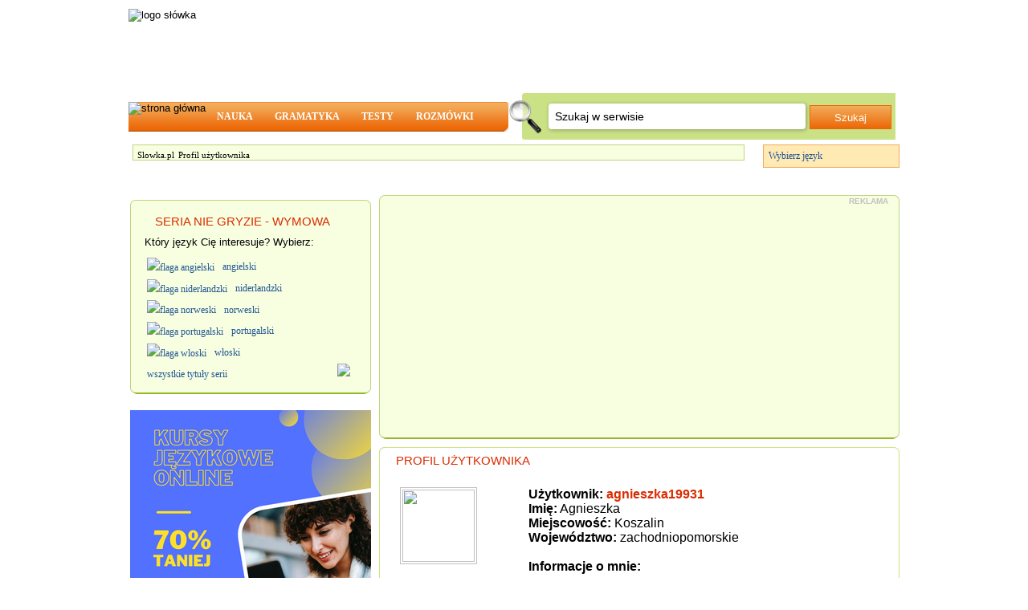

--- FILE ---
content_type: text/html
request_url: http://www.slowka.pl/profil,279517
body_size: 10560
content:
	
	
	    <script async='async' src='https://www.googletagservices.com/tag/js/gpt.js'></script>
<script>
    var googletag = googletag || {};
    googletag.cmd = googletag.cmd || [];
</script>

<!DOCTYPE html PUBLIC "-//W3C//DTD HTML 4.01 Transitional//EN" "http://www.w3.org/TR/html4/loose.dtd"><html>
<head>
<!-- Google tag (gtag.js) --> <script async src="https://www.googletagmanager.com/gtag/js?id=G-4VKQBWPW16"></script> <script> window.dataLayer = window.dataLayer || []; function gtag(){dataLayer.push(arguments);} gtag('js', new Date()); gtag('config', 'G-4VKQBWPW16'); </script>
  <meta http-equiv="Content-type" content="text/html; charset=iso-8859-2">
  <meta name="Description" content="">
  <meta name="Keywords" content="">
  <meta name="Author" content="Slowka.pl">
  <meta name="google-site-verification" content="MT5KtvE1SEQ5STXlxZOj-WDkna7OiROy-wm7a9ZXxV0" />
  <title>Profil użytkownika</title>

  <link rel="stylesheet" href="http://www.slowka.pl/style_nowe.css" type="text/css">
  <link rel="shortcut icon" href="http://slowka.pl/img/favicon.ico" />
  <link rel="stylesheet" type="text/css" href="http://www.slowka.pl/jqueryslidemenu.css" />
  <link href="http://www.slowka.pl/rss_main.xml" rel="alternate" type="application/rss+xml" title="Aktualno?ci Slowka.pl" />   
  
  
       <meta name="msApplication-ID" content="App" />
      <!--<meta name="apple-itunes-app" content="app-id=1138341051">-->
      <meta name="google-play-app" content="app-id=com.edglanguages.langbandit">
    <meta name="msApplication-PackageFamilyName" content="LangBandit" />
    <meta name="msApplication-PackageEdgeName" content="LangBandit" />
    <meta name="viewport" content="width=device-width, initial-scale=1.0">
    <link rel="stylesheet" href="http://www.slowka.pl/gg/jquery.smartbanner.css" type="text/css" media="screen">
    <script src='https://www.google.com/recaptcha/api.js'></script>
     <script src="js/reCaptcha2.js"></script>
   
  <link href="http://www.slowka.pl/rss_new.xml" rel="alternate" type="application/rss+xml" title="Nowo?ci w serwisie Slowka.pl" />
  <link href="http://www.slowka.pl/rss_forum.xml" rel="alternate" type="application/rss+xml" title="Forum - nowe tematy" />
    <!--[if lte IE 7]>
    <style type="text/css">
    html .jqueryslidemenu{height: 1%;} /*Holly Hack for IE7 and below*/
    </style>
    <![endif]-->  
                                                              
  <script type="text/javascript" src="http://www.slowka.pl/js/jquery-1.4.2.min.js"></script>
  <script type="text/javascript" src="http://www.slowka.pl/zakladki.js"></script>
  <script type="text/javascript" src="http://www.slowka.pl/jqueryslidemenu.js"></script>
  <script type="text/javascript" src="http://www.slowka.pl/js/socions.js"></script> 
  <script type="text/javascript" src="http://www.slowka.pl/js/socions_insert.js"></script> 
  <script type="text/javascript" src="http://www.slowka.pl/js/rozne.js"></script>
      
    
<script type="text/javascript">

  var _gaq = _gaq || [];
  _gaq.push(['_setAccount', 'UA-7333391-1']);
  _gaq.push(['_setDomainName', '.slowka.pl']);
  _gaq.push(['_trackPageview']);

  (function() {
    var ga = document.createElement('script'); ga.type = 'text/javascript'; ga.async = true;
    ga.src = ('https:' == document.location.protocol ? 'https://ssl' : 'http://www') + '.google-analytics.com/ga.js';
    var s = document.getElementsByTagName('script')[0]; s.parentNode.insertBefore(ga, s);
  })();

</script>

<script type="text/javascript">

  var _taq = _taq || [];
  _taq.push(['_setAccount', 'TA-00003-00000003']);
  _taq.push(['_trackPageview']);

  (function() {
    var ta = document.createElement('script'); ta.type = 'text/javascript'; ta.async = true;
    ta.src = ('https:' == document.location.protocol ? 'https' : 'http') + '://adcoin.pl/ta.js';
    var s = document.getElementsByTagName('script')[0]; s.parentNode.insertBefore(ta, s);
  })();

</script>
<!-- stroer -->

<script>
var dataLayer = [];
dataLayer.push({"page": "other"});
</script>
<!-- Google Tag Manager -->
<script>(function(w,d,s,l,i){w[l]=w[l]||[];w[l].push({'gtm.start':
new Date().getTime(),event:'gtm.js'});var f=d.getElementsByTagName(s)[0],
j=d.createElement(s),dl=l!='dataLayer'?'&l='+l:'';j.async=true;j.src=
'https://www.googletagmanager.com/gtm.js?id='+i+dl;f.parentNode.insertBefore(j,f);
})(window,document,'script','dataLayer','GTM-KZB4TZV');</script>
<!-- End Google Tag Manager -->



<!-- koniec stroer -->

<script type="text/javascript">
$(window).scroll(function(){
    if ($(this).scrollTop() > 50) {
       $('.mobile_menu').addClass('active');
    } else {
       $('.mobile_menu').removeClass('active');
    }
});
</script>
</head>

<body>
<!-- -------------------------POP UP----------------------------------------------------- -->




     <style>
#newsletterConfirm{display: none; z-index: 1000; }       
</style>		

<script type="text/javascript">
   
   $(document).ready(function() {
    $('#newsletterConfirm').delay(3000).fadeIn(3000);
    
});





   </script>    
   
   
   
      
 
    
    

  <div class="kontener_glowny">  
   
    
      	 <div class="banner">
          
    <!--
onet 12.02.2018 
<div class="prnetItem" data-kwrd="slowkapl" data-zonesize="738508-40" data-site="155086" data-width="750" data-height="200"></div> -->
<script src="//prnet.onet.pl/rubicon.js" async></script>

 <!-- stroer -->
<div id="stroer_topbanner"></div>

<!-- koniec stroer -->


        
        	</div> <!-- banner -->
    
    
    <div style="clear: both; width: 100%; height: 1px"></div>


    <!--HEADER1-->  
    <div style="width:100%; height:100px;">
   
     <div style="float: left; width: 235px; border: 0px solid #000">
     <a href="http://www.slowka.pl/"  title="logo słówka"><img style="border:0px" src="http://slowka.pl/img/logo_slowka_orange.gif" alt="logo słówka" /> <br style="clear: both"></a>      </div>
     
          
      <div style="float: right;">
      <div id="log_panel">  
		<script async src="https://pagead2.googlesyndication.com/pagead/js/adsbygoogle.js?client=ca-pub-2479090950345537"
			 crossorigin="anonymous"></script>
		<!-- slowkapl_2022 -->
		<ins class="adsbygoogle"
			 style="display:block"
			 data-ad-client="ca-pub-2479090950345537"
			 data-ad-slot="3422125325"
			 data-ad-format="auto"
			 data-full-width-responsive="true"></ins>
		<script>
			 (adsbygoogle = window.adsbygoogle || []).push({});
		</script>	  
        <!--HEADER_END1--> 
      </div>  
    
    </div>
    
     
    </div>
                   
<div style="width:100%;height:5px; clear:both;"></div>                   

         <!-- BANNER REKLAMOWY--> 
          <div></div>        
          <!-- KONIEC BANNER REKLAMOWY-->      

<div class="top_element">
<!-- Mobile Top Menu -->
<div id="menu_top" class="mobile_menu"> 
	<span class="menu_top_conr_tr"></span>        
	<a href="http://www.slowka.pl" title="strona główna slowka.pl"><img src="http://slowka.pl/img/home_btn.gif" alt="strona główna" style="float:left; border:0px;" /></a>
	<div id="myslidemenu" class="jqueryslidemenu">
		<ul>
			<li><a href="#" title="nauka z języka angielskiego, niemieckiego,hiszpańskiego i wielu innych">&nbsp;NAUKA&nbsp;</a>
				<ul>
				<li><a href="http://www.angielski.slowka.pl/" title="nauka angielskiego ">Angielski</a></li><li><a href="http://www.arabski.slowka.pl/" title="nauka arabskiego ">Arabski</a></li><li><a href="http://www.chinski.slowka.pl/" title="nauka chińskiego ">Chiński</a></li><li><a href="http://www.chorwacki.slowka.pl/" title="nauka chorwackiego ">Chorwacki</a></li><li><a href="http://www.czeski.slowka.pl/" title="nauka czeskiego ">Czeski</a></li><li><a href="http://www.dunski.slowka.pl/" title="nauka duńskiego ">Duński</a></li><li><a href="http://www.finski.slowka.pl/" title="nauka fińskiego ">Fiński</a></li><li><a href="http://www.francuski.slowka.pl/" title="nauka francuskiego ">Francuski</a></li><li><a href="http://www.grecki.slowka.pl/" title="nauka greckiego ">Grecki</a></li><li><a href="http://www.hiszpanski.slowka.pl/" title="nauka hiszpańskiego ">Hiszpański</a></li><li><a href="http://www.holenderski.slowka.pl/" title="nauka holenderskiego ">Holenderski</a></li><li><a href="http://www.japonski.slowka.pl/" title="nauka japońskiego ">Japoński</a></li><li><a href="http://www.niemiecki.slowka.pl/" title="nauka niemieckiego ">Niemiecki</a></li><li><a href="http://www.norweski.slowka.pl/" title="nauka norweskiego ">Norweski</a></li><li><a href="http://www.polski.slowka.pl/" title="nauka polskiego ">Polski</a></li><li><a href="http://www.portugalski.slowka.pl/" title="nauka portugalskiego ">Portugalski</a></li><li><a href="http://www.rosyjski.slowka.pl/" title="nauka rosyjskiego ">Rosyjski</a></li><li><a href="http://www.szwedzki.slowka.pl/" title="nauka szwedzkiego ">Szwedzki</a></li><li><a href="http://www.turecki.slowka.pl/" title="nauka tureckiego ">Turecki</a></li><li><a href="http://www.ukrainski.slowka.pl/" title="nauka ukraińskiego ">Ukraiński</a></li><li><a href="http://www.wegierski.slowka.pl/" title="nauka węgierskiego ">Węgierski</a></li><li><a href="http://www.wloski.slowka.pl/" title="nauka włoskiego ">Włoski</a></li>				</ul>
			</li>
			<li><a href="#" title="gramatyka z języka angielskiego, niemieckiego,hiszpańskiego i wielu innych">&nbsp;GRAMATYKA&nbsp;</a>            
				<ul>
				<li><a href="http://www.angielski.slowka.pl/gramatyka,d,1,1.html" title="gramatyka angielski">Angielski</a></li><li><a href="http://www.chinski.slowka.pl/gramatyka,d,6,1.html" title="gramatyka chiński">Chiński</a></li><li><a href="http://www.chorwacki.slowka.pl/gramatyka,d,7,1.html" title="gramatyka chorwacki">Chorwacki</a></li><li><a href="http://www.czeski.slowka.pl/gramatyka,d,8,1.html" title="gramatyka czeski">Czeski</a></li><li><a href="http://www.finski.slowka.pl/gramatyka,d,10,1.html" title="gramatyka fiński">Fiński</a></li><li><a href="http://www.francuski.slowka.pl/gramatyka,d,11,1.html" title="gramatyka francuski">Francuski</a></li><li><a href="http://www.grecki.slowka.pl/gramatyka,d,12,1.html" title="gramatyka grecki">Grecki</a></li><li><a href="http://www.hiszpanski.slowka.pl/gramatyka,d,13,1.html" title="gramatyka hiszpański">Hiszpański</a></li><li><a href="http://www.holenderski.slowka.pl/gramatyka,d,15,1.html" title="gramatyka holenderski">Holenderski</a></li><li><a href="http://www.japonski.slowka.pl/gramatyka,d,14,1.html" title="gramatyka japoński">Japoński</a></li><li><a href="http://www.niemiecki.slowka.pl/gramatyka,d,2,1.html" title="gramatyka niemiecki">Niemiecki</a></li><li><a href="http://www.norweski.slowka.pl/gramatyka,d,16,1.html" title="gramatyka norweski">Norweski</a></li><li><a href="http://www.polski.slowka.pl/gramatyka,d,34,1.html" title="gramatyka polski">Polski</a></li><li><a href="http://www.portugalski.slowka.pl/gramatyka,d,17,1.html" title="gramatyka portugalski">Portugalski</a></li><li><a href="http://www.rosyjski.slowka.pl/gramatyka,d,18,1.html" title="gramatyka rosyjski">Rosyjski</a></li><li><a href="http://www.szwedzki.slowka.pl/gramatyka,d,19,1.html" title="gramatyka szwedzki">Szwedzki</a></li><li><a href="http://www.turecki.slowka.pl/gramatyka,d,20,1.html" title="gramatyka turecki">Turecki</a></li><li><a href="http://www.ukrainski.slowka.pl/gramatyka,d,21,1.html" title="gramatyka ukraiński">Ukraiński</a></li><li><a href="http://www.wegierski.slowka.pl/gramatyka,d,22,1.html" title="gramatyka węgierski">Węgierski</a></li><li><a href="http://www.wloski.slowka.pl/gramatyka,d,3,1.html" title="gramatyka włoski">Włoski</a></li>				</ul>
			</li>
			<li><a href="#" title="testy z języka angielskiego, niemieckiego,hiszpańskiego i wielu innych">&nbsp;TESTY&nbsp;</a>
				<ul>
				<li><a href="http://www.angielski.slowka.pl/testy,d,1,8.html" title="testy angielski">Angielski</a></li><li><a href="http://www.francuski.slowka.pl/testy,d,11,8.html" title="testy francuski">Francuski</a></li><li><a href="http://www.hiszpanski.slowka.pl/testy,d,13,8.html" title="testy hiszpański">Hiszpański</a></li><li><a href="http://www.niemiecki.slowka.pl/testy,d,2,8.html" title="testy niemiecki">Niemiecki</a></li><li><a href="http://www.rosyjski.slowka.pl/testy,d,18,8.html" title="testy rosyjski">Rosyjski</a></li><li><a href="http://www.wloski.slowka.pl/testy,d,3,8.html" title="testy włoski">Włoski</a></li>				</ul>
			</li>
		<li><a href="http://www.rozmowki.slowka.pl/" title="rozmówki z języka angielskiego, niemieckiego,hiszpańskiego i wielu innych">&nbsp;ROZMÓWKI&nbsp;</a>
			<ul>
			<li><a href="http://www.rozmowki.slowka.pl/albanski_rozmowki.php" title="rozmówki z albańskiego">Albański</a></li><li><a href="http://www.rozmowki.slowka.pl/angielski_rozmowki.php" title="rozmówki z angielskiego">Angielski</a></li><li><a href="http://www.rozmowki.slowka.pl/arabski_rozmowki.php" title="rozmówki z arabskiego">Arabski</a></li><li><a href="http://www.rozmowki.slowka.pl/bulgarski_rozmowki.php" title="rozmówki z bułgarskiego">Bułgarski</a></li><li><a href="http://www.rozmowki.slowka.pl/chinski_rozmowki.php" title="rozmówki z chińskiego">Chiński</a></li><li><a href="http://www.rozmowki.slowka.pl/chorwacki_rozmowki.php" title="rozmówki z chorwackiego">Chorwacki</a></li><li><a href="http://www.rozmowki.slowka.pl/czeski_rozmowki.php" title="rozmówki z czeskiego">Czeski</a></li><li><a href="http://www.rozmowki.slowka.pl/dunski_rozmowki.php" title="rozmówki z duńskiego">Duński</a></li><li><a href="http://www.rozmowki.slowka.pl/tagalski_rozmowki.php" title="rozmówki z filipińskiego">Filipiński</a></li><li><a href="http://www.rozmowki.slowka.pl/finski_rozmowki.php" title="rozmówki z fińskiego">Fiński</a></li><li><a href="http://www.rozmowki.slowka.pl/francuski_rozmowki.php" title="rozmówki z francuskiego">Francuski</a></li><li><a href="http://www.rozmowki.slowka.pl/grecki_rozmowki.php" title="rozmówki z greckiego">Grecki</a></li><li><a href="http://www.rozmowki.slowka.pl/gruzinski_rozmowki.php" title="rozmówki z gruzińskiego">Gruziński</a></li><li><a href="http://www.rozmowki.slowka.pl/hebrajski_rozmowki.php" title="rozmówki z hebrajskiego">Hebrajski</a></li><li><a href="http://www.rozmowki.slowka.pl/hiszpanski_rozmowki.php" title="rozmówki z hiszpańskiego">Hiszpański</a></li><li><a href="http://www.rozmowki.slowka.pl/niderlandzki_rozmowki.php" title="rozmówki z holenderskiego">Holenderski</a></li><li><a href="http://www.rozmowki.slowka.pl/japonski_rozmowki.php" title="rozmówki z japońskiego">Japoński</a></li><li><a href="http://www.rozmowki.slowka.pl/khmerski_rozmowki.php" title="rozmówki z khmerskiego">Khmerski</a></li><li><a href="http://www.rozmowki.slowka.pl/koreanski_rozmowki.php" title="rozmówki z koreańskiego">Koreański</a></li><li><a href="http://www.rozmowki.slowka.pl/litewski_rozmowki.php" title="rozmówki z litewskiego">Litewski</a></li><li><a href="http://www.rozmowki.slowka.pl/niemiecki_rozmowki.php" title="rozmówki z niemieckiego">Niemiecki</a></li><li><a href="http://www.rozmowki.slowka.pl/norweski_rozmowki.php" title="rozmówki z norweskiego">Norweski</a></li><li><a href="http://www.rozmowki.slowka.pl/polski_rozmowki.php" title="rozmówki z polskiego">Polski</a></li><li><a href="http://www.rozmowki.slowka.pl/portugalski_rozmowki.php" title="rozmówki z portugalskiego">Portugalski</a></li><li><a href="http://www.rozmowki.slowka.pl/rosyjski_rozmowki.php" title="rozmówki z rosyjskiego">Rosyjski</a></li><li><a href="http://www.rozmowki.slowka.pl/rumunski_rozmowki.php" title="rozmówki z rumuńskiego">Rumuński</a></li><li><a href="http://www.rozmowki.slowka.pl/slowacki_rozmowki.php" title="rozmówki z słowackiego">Słowacki</a></li><li><a href="http://www.rozmowki.slowka.pl/suahili_rozmowki.php" title="rozmówki z suahiliego">Suahili</a></li><li><a href="http://www.rozmowki.slowka.pl/szwedzki_rozmowki.php" title="rozmówki z szwedzkiego">Szwedzki</a></li><li><a href="http://www.rozmowki.slowka.pl/turecki_rozmowki.php" title="rozmówki z tureckiego">Turecki</a></li><li><a href="http://www.rozmowki.slowka.pl/ukrainski_rozmowki.php" title="rozmówki z ukraińskiego">Ukraiński</a></li><li><a href="http://www.rozmowki.slowka.pl/wegierski_rozmowki.php" title="rozmówki z węgierskiego">Węgierski</a></li><li><a href="http://www.rozmowki.slowka.pl/wietnamski_rozmowki.php" title="rozmówki z wietnamskiego">Wietnamski</a></li><li><a href="http://www.rozmowki.slowka.pl/wloski_rozmowki.php" title="rozmówki z włoskiego">Włoski</a></li>			</ul>
		</li>
		</ul>
		<br style="clear: left" /> 
	</div>
	<span class="menu_top_conr_br"></span>
</div>
<!-- End of Mobile Top Menu -->

<div id="menu_top"> 
	<span class="menu_top_conr_tr"></span>        
	<a href="http://www.slowka.pl" title="strona główna slowka.pl"><img src="http://slowka.pl/img/home_btn.gif" alt="strona główna" style="float:left; border:0px;" /></a>
	<div id="myslidemenu" class="jqueryslidemenu">
		<ul>
			<li><a href="#" title="nauka z języka angielskiego, niemieckiego,hiszpańskiego i wielu innych">&nbsp;NAUKA&nbsp;</a>
				<ul>
				<li><a href="http://www.angielski.slowka.pl/" title="nauka angielskiego ">Angielski</a></li><li><a href="http://www.arabski.slowka.pl/" title="nauka arabskiego ">Arabski</a></li><li><a href="http://www.chinski.slowka.pl/" title="nauka chińskiego ">Chiński</a></li><li><a href="http://www.chorwacki.slowka.pl/" title="nauka chorwackiego ">Chorwacki</a></li><li><a href="http://www.czeski.slowka.pl/" title="nauka czeskiego ">Czeski</a></li><li><a href="http://www.dunski.slowka.pl/" title="nauka duńskiego ">Duński</a></li><li><a href="http://www.finski.slowka.pl/" title="nauka fińskiego ">Fiński</a></li><li><a href="http://www.francuski.slowka.pl/" title="nauka francuskiego ">Francuski</a></li><li><a href="http://www.grecki.slowka.pl/" title="nauka greckiego ">Grecki</a></li><li><a href="http://www.hiszpanski.slowka.pl/" title="nauka hiszpańskiego ">Hiszpański</a></li><li><a href="http://www.holenderski.slowka.pl/" title="nauka holenderskiego ">Holenderski</a></li><li><a href="http://www.japonski.slowka.pl/" title="nauka japońskiego ">Japoński</a></li><li><a href="http://www.niemiecki.slowka.pl/" title="nauka niemieckiego ">Niemiecki</a></li><li><a href="http://www.norweski.slowka.pl/" title="nauka norweskiego ">Norweski</a></li><li><a href="http://www.polski.slowka.pl/" title="nauka polskiego ">Polski</a></li><li><a href="http://www.portugalski.slowka.pl/" title="nauka portugalskiego ">Portugalski</a></li><li><a href="http://www.rosyjski.slowka.pl/" title="nauka rosyjskiego ">Rosyjski</a></li><li><a href="http://www.szwedzki.slowka.pl/" title="nauka szwedzkiego ">Szwedzki</a></li><li><a href="http://www.turecki.slowka.pl/" title="nauka tureckiego ">Turecki</a></li><li><a href="http://www.ukrainski.slowka.pl/" title="nauka ukraińskiego ">Ukraiński</a></li><li><a href="http://www.wegierski.slowka.pl/" title="nauka węgierskiego ">Węgierski</a></li><li><a href="http://www.wloski.slowka.pl/" title="nauka włoskiego ">Włoski</a></li>				</ul>
			</li>
			<li><a href="#" title="gramatyka z języka angielskiego, niemieckiego,hiszpańskiego i wielu innych">&nbsp;GRAMATYKA&nbsp;</a>            
				<ul>
				<li><a href="http://www.angielski.slowka.pl/gramatyka,d,1,1.html" title="gramatyka angielski">Angielski</a></li><li><a href="http://www.chinski.slowka.pl/gramatyka,d,6,1.html" title="gramatyka chiński">Chiński</a></li><li><a href="http://www.chorwacki.slowka.pl/gramatyka,d,7,1.html" title="gramatyka chorwacki">Chorwacki</a></li><li><a href="http://www.czeski.slowka.pl/gramatyka,d,8,1.html" title="gramatyka czeski">Czeski</a></li><li><a href="http://www.finski.slowka.pl/gramatyka,d,10,1.html" title="gramatyka fiński">Fiński</a></li><li><a href="http://www.francuski.slowka.pl/gramatyka,d,11,1.html" title="gramatyka francuski">Francuski</a></li><li><a href="http://www.grecki.slowka.pl/gramatyka,d,12,1.html" title="gramatyka grecki">Grecki</a></li><li><a href="http://www.hiszpanski.slowka.pl/gramatyka,d,13,1.html" title="gramatyka hiszpański">Hiszpański</a></li><li><a href="http://www.holenderski.slowka.pl/gramatyka,d,15,1.html" title="gramatyka holenderski">Holenderski</a></li><li><a href="http://www.japonski.slowka.pl/gramatyka,d,14,1.html" title="gramatyka japoński">Japoński</a></li><li><a href="http://www.niemiecki.slowka.pl/gramatyka,d,2,1.html" title="gramatyka niemiecki">Niemiecki</a></li><li><a href="http://www.norweski.slowka.pl/gramatyka,d,16,1.html" title="gramatyka norweski">Norweski</a></li><li><a href="http://www.polski.slowka.pl/gramatyka,d,34,1.html" title="gramatyka polski">Polski</a></li><li><a href="http://www.portugalski.slowka.pl/gramatyka,d,17,1.html" title="gramatyka portugalski">Portugalski</a></li><li><a href="http://www.rosyjski.slowka.pl/gramatyka,d,18,1.html" title="gramatyka rosyjski">Rosyjski</a></li><li><a href="http://www.szwedzki.slowka.pl/gramatyka,d,19,1.html" title="gramatyka szwedzki">Szwedzki</a></li><li><a href="http://www.turecki.slowka.pl/gramatyka,d,20,1.html" title="gramatyka turecki">Turecki</a></li><li><a href="http://www.ukrainski.slowka.pl/gramatyka,d,21,1.html" title="gramatyka ukraiński">Ukraiński</a></li><li><a href="http://www.wegierski.slowka.pl/gramatyka,d,22,1.html" title="gramatyka węgierski">Węgierski</a></li><li><a href="http://www.wloski.slowka.pl/gramatyka,d,3,1.html" title="gramatyka włoski">Włoski</a></li>				</ul>
			</li>
			<li><a href="#" title="testy z języka angielskiego, niemieckiego,hiszpańskiego i wielu innych">&nbsp;TESTY&nbsp;</a>
				<ul>
				<li><a href="http://www.angielski.slowka.pl/testy,d,1,8.html" title="testy angielski">Angielski</a></li><li><a href="http://www.francuski.slowka.pl/testy,d,11,8.html" title="testy francuski">Francuski</a></li><li><a href="http://www.hiszpanski.slowka.pl/testy,d,13,8.html" title="testy hiszpański">Hiszpański</a></li><li><a href="http://www.niemiecki.slowka.pl/testy,d,2,8.html" title="testy niemiecki">Niemiecki</a></li><li><a href="http://www.rosyjski.slowka.pl/testy,d,18,8.html" title="testy rosyjski">Rosyjski</a></li><li><a href="http://www.wloski.slowka.pl/testy,d,3,8.html" title="testy włoski">Włoski</a></li>				</ul>
			</li>
		<li><a href="http://www.rozmowki.slowka.pl/" title="rozmówki z języka angielskiego, niemieckiego,hiszpańskiego i wielu innych">&nbsp;ROZMÓWKI&nbsp;</a>
			<ul>
			<li><a href="http://www.rozmowki.slowka.pl/albanski_rozmowki.php" title="rozmówki z albańskiego">Albański</a></li><li><a href="http://www.rozmowki.slowka.pl/angielski_rozmowki.php" title="rozmówki z angielskiego">Angielski</a></li><li><a href="http://www.rozmowki.slowka.pl/arabski_rozmowki.php" title="rozmówki z arabskiego">Arabski</a></li><li><a href="http://www.rozmowki.slowka.pl/bulgarski_rozmowki.php" title="rozmówki z bułgarskiego">Bułgarski</a></li><li><a href="http://www.rozmowki.slowka.pl/chinski_rozmowki.php" title="rozmówki z chińskiego">Chiński</a></li><li><a href="http://www.rozmowki.slowka.pl/chorwacki_rozmowki.php" title="rozmówki z chorwackiego">Chorwacki</a></li><li><a href="http://www.rozmowki.slowka.pl/czeski_rozmowki.php" title="rozmówki z czeskiego">Czeski</a></li><li><a href="http://www.rozmowki.slowka.pl/dunski_rozmowki.php" title="rozmówki z duńskiego">Duński</a></li><li><a href="http://www.rozmowki.slowka.pl/tagalski_rozmowki.php" title="rozmówki z filipińskiego">Filipiński</a></li><li><a href="http://www.rozmowki.slowka.pl/finski_rozmowki.php" title="rozmówki z fińskiego">Fiński</a></li><li><a href="http://www.rozmowki.slowka.pl/francuski_rozmowki.php" title="rozmówki z francuskiego">Francuski</a></li><li><a href="http://www.rozmowki.slowka.pl/grecki_rozmowki.php" title="rozmówki z greckiego">Grecki</a></li><li><a href="http://www.rozmowki.slowka.pl/gruzinski_rozmowki.php" title="rozmówki z gruzińskiego">Gruziński</a></li><li><a href="http://www.rozmowki.slowka.pl/hebrajski_rozmowki.php" title="rozmówki z hebrajskiego">Hebrajski</a></li><li><a href="http://www.rozmowki.slowka.pl/hiszpanski_rozmowki.php" title="rozmówki z hiszpańskiego">Hiszpański</a></li><li><a href="http://www.rozmowki.slowka.pl/niderlandzki_rozmowki.php" title="rozmówki z holenderskiego">Holenderski</a></li><li><a href="http://www.rozmowki.slowka.pl/japonski_rozmowki.php" title="rozmówki z japońskiego">Japoński</a></li><li><a href="http://www.rozmowki.slowka.pl/khmerski_rozmowki.php" title="rozmówki z khmerskiego">Khmerski</a></li><li><a href="http://www.rozmowki.slowka.pl/koreanski_rozmowki.php" title="rozmówki z koreańskiego">Koreański</a></li><li><a href="http://www.rozmowki.slowka.pl/litewski_rozmowki.php" title="rozmówki z litewskiego">Litewski</a></li><li><a href="http://www.rozmowki.slowka.pl/niemiecki_rozmowki.php" title="rozmówki z niemieckiego">Niemiecki</a></li><li><a href="http://www.rozmowki.slowka.pl/norweski_rozmowki.php" title="rozmówki z norweskiego">Norweski</a></li><li><a href="http://www.rozmowki.slowka.pl/polski_rozmowki.php" title="rozmówki z polskiego">Polski</a></li><li><a href="http://www.rozmowki.slowka.pl/portugalski_rozmowki.php" title="rozmówki z portugalskiego">Portugalski</a></li><li><a href="http://www.rozmowki.slowka.pl/rosyjski_rozmowki.php" title="rozmówki z rosyjskiego">Rosyjski</a></li><li><a href="http://www.rozmowki.slowka.pl/rumunski_rozmowki.php" title="rozmówki z rumuńskiego">Rumuński</a></li><li><a href="http://www.rozmowki.slowka.pl/slowacki_rozmowki.php" title="rozmówki z słowackiego">Słowacki</a></li><li><a href="http://www.rozmowki.slowka.pl/suahili_rozmowki.php" title="rozmówki z suahiliego">Suahili</a></li><li><a href="http://www.rozmowki.slowka.pl/szwedzki_rozmowki.php" title="rozmówki z szwedzkiego">Szwedzki</a></li><li><a href="http://www.rozmowki.slowka.pl/turecki_rozmowki.php" title="rozmówki z tureckiego">Turecki</a></li><li><a href="http://www.rozmowki.slowka.pl/ukrainski_rozmowki.php" title="rozmówki z ukraińskiego">Ukraiński</a></li><li><a href="http://www.rozmowki.slowka.pl/wegierski_rozmowki.php" title="rozmówki z węgierskiego">Węgierski</a></li><li><a href="http://www.rozmowki.slowka.pl/wietnamski_rozmowki.php" title="rozmówki z wietnamskiego">Wietnamski</a></li><li><a href="http://www.rozmowki.slowka.pl/wloski_rozmowki.php" title="rozmówki z włoskiego">Włoski</a></li>			</ul>
		</li>
		</ul>
		<br style="clear: left" /> 
	</div>
	<span class="menu_top_conr_br"></span>
</div>

<!-- Wyszukiwarka obok menu -->
<div id="wyszukiwarka" class="rc-box-green"> 
    <form action="http://www.slowka.pl/wyszukiwarka.php" id="cse-search-box" style="display: flex;">
    <div class="rounded_input" style="margin-top:15px;float:left;">
        <input type="hidden" name="cx" value="partner-pub-2479090950345537:i6se6kw5ox7" />
        <input type="hidden" name="cof" value="FORID:10" />
        <input type="hidden" name="ie" value="ISO-8859-2" />
        <input type="text" name="q" size="31" style="font-family: Arial; font-size: 14px;border:0;"  id="szukaj_google" value="Szukaj w serwisie" />
	</div>
    <div class="search-button">
        <input type="submit" name="sa" id="wyszukiwarka_btn" class="btn_orange" value="Szukaj" />
    </div>
    </form>            
</div> 
</div>  
  
<div class="header-subrow">
<div class="navi"> 
<div style="float: left; padding-top: 6px; padding-left: 5px; color: #504C42; font-family: Tahoma; font-size: 11px;">
<a href="http://www.slowka.pl/" title="strona główna slowka.pl">Slowka.pl</a>
</div>
<div style="float: left">
<img src="http://slowka.pl/img/navi.gif" alt="" border="0">
</div>
<div style="float: left; padding-top: 6px; padding-left: 5px; color: #504C42; font-family: Tahoma; font-size: 11px;">
<a href="http://www.slowka.pl/profil,279517">Profil użytkownika</a>
</div>
</div>
<div class="inne_jezyki_menu_header" style="position:relative;"> 
<div style="float: left;  "> 
<a href="#" class="inne_jezyki_sd_header">
Wybierz język</div>
<div style="float: right; padding-top: 5px; "><img src="http://slowka.pl/img/down.gif" border="0" alt="" /></div>
</a> 
<br style="clear: both">
<ul class="inne_jezyki_ul_header" style="position:absolute;top:-1px; ">   
<li>
<a  href="http://www.angielski.slowka.pl/"><img src="http://slowka.pl/img/flagi/angielski.png" alt="" border="0">&nbsp;Angielski</a><a  href="http://www.arabski.slowka.pl/"><img src="http://slowka.pl/img/flagi/arabski.png" alt="" border="0">&nbsp;Arabski</a><a  href="http://www.chinski.slowka.pl/"><img src="http://slowka.pl/img/flagi/chinski.png" alt="" border="0">&nbsp;Chiński</a><a  href="http://www.chorwacki.slowka.pl/"><img src="http://slowka.pl/img/flagi/chorwacki.png" alt="" border="0">&nbsp;Chorwacki</a><a  href="http://www.czeski.slowka.pl/"><img src="http://slowka.pl/img/flagi/czeski.png" alt="" border="0">&nbsp;Czeski</a><a  href="http://www.dunski.slowka.pl/"><img src="http://slowka.pl/img/flagi/dunski.png" alt="" border="0">&nbsp;Duński</a><a  href="http://www.finski.slowka.pl/"><img src="http://slowka.pl/img/flagi/finski.png" alt="" border="0">&nbsp;Fiński</a><a  href="http://www.francuski.slowka.pl/"><img src="http://slowka.pl/img/flagi/francuski.png" alt="" border="0">&nbsp;Francuski</a><a  href="http://www.grecki.slowka.pl/"><img src="http://slowka.pl/img/flagi/grecki.png" alt="" border="0">&nbsp;Grecki</a><a  href="http://www.hiszpanski.slowka.pl/"><img src="http://slowka.pl/img/flagi/hiszpanski.png" alt="" border="0">&nbsp;Hiszpański</a><a  href="http://www.holenderski.slowka.pl/"><img src="http://slowka.pl/img/flagi/niderlandzki.png" alt="" border="0">&nbsp;Holenderski</a><a  href="http://www.japonski.slowka.pl/"><img src="http://slowka.pl/img/flagi/japonski.png" alt="" border="0">&nbsp;Japoński</a><a  href="http://www.niemiecki.slowka.pl/"><img src="http://slowka.pl/img/flagi/niemiecki.png" alt="" border="0">&nbsp;Niemiecki</a><a  href="http://www.norweski.slowka.pl/"><img src="http://slowka.pl/img/flagi/norweski.png" alt="" border="0">&nbsp;Norweski</a><a  href="http://www.polski.slowka.pl/"><img src="http://slowka.pl/img/flagi/polski.png" alt="" border="0">&nbsp;Polski</a><a  href="http://www.portugalski.slowka.pl/"><img src="http://slowka.pl/img/flagi/portugalski.png" alt="" border="0">&nbsp;Portugalski</a><a  href="http://www.rosyjski.slowka.pl/"><img src="http://slowka.pl/img/flagi/rosyjski.png" alt="" border="0">&nbsp;Rosyjski</a><a  href="http://www.szwedzki.slowka.pl/"><img src="http://slowka.pl/img/flagi/szwedzki.png" alt="" border="0">&nbsp;Szwedzki</a><a  href="http://www.turecki.slowka.pl/"><img src="http://slowka.pl/img/flagi/turecki.png" alt="" border="0">&nbsp;Turecki</a><a  href="http://www.ukrainski.slowka.pl/"><img src="http://slowka.pl/img/flagi/ukrainski.png" alt="" border="0">&nbsp;Ukraiński</a><a  href="http://www.wegierski.slowka.pl/"><img src="http://slowka.pl/img/flagi/wegierski.png" alt="" border="0">&nbsp;Węgierski</a><a  href="http://www.wloski.slowka.pl/"><img src="http://slowka.pl/img/flagi/wloski.png" alt="" border="0">&nbsp;Włoski</a></li>
</ul>   
</div>  
</div>  

<!-- Hotjar Tracking Code for http://www.slowka.pl -->
<script>
(function(h,o,t,j,a,r){
h.hj=h.hj||function(){(h.hj.q=h.hj.q||[]).push(arguments)};
        h._hjSettings={hjid:264078,hjsv:5};
        a=o.getElementsByTagName('head')[0];
        r=o.createElement('script');r.async=1;
        r.src=t+h._hjSettings.hjid+j+h._hjSettings.hjsv;
        a.appendChild(r);
})(window,document,'//static.hotjar.com/c/hotjar-','.js?sv=');
</script> 
<!--HEADER_END2-->
<!-- Yandex.Metrika counter --> <script type="text/javascript"> (function (d, w, c) { (w[c] = w[c] || []).push(function() { try { w.yaCounter39719065 = new Ya.Metrika({ id:39719065, clickmap:true, trackLinks:true, accurateTrackBounce:true, webvisor:true }); } catch(e) { } }); var n = d.getElementsByTagName("script")[0], s = d.createElement("script"), f = function () { n.parentNode.insertBefore(s, n); }; s.type = "text/javascript"; s.async = true; s.src = "https://mc.yandex.ru/metrika/watch.js"; if (w.opera == "[object Opera]") { d.addEventListener("DOMContentLoaded", f, false); } else { f(); } })(document, window, "yandex_metrika_callbacks"); </script> <noscript><div><img src="https://mc.yandex.ru/watch/39719065" style="position:absolute; left:-9999px;" alt="" /></div></noscript> <!-- /Yandex.Metrika counter -->
<!-- 20.12.2016 -->

<!-- ---------------- -->       
<script src="//ajax.googleapis.com/ajax/libs/jquery/1.8/jquery.min.js"></script>
<script src="http://www.slowka.pl/gg/jquery.smartbanner.js"></script>
<script>
$(function() {
$.smartbanner({ daysHidden: 0, daysReminder: 0, title:'<br>LangBandit - quiz do nauki języków' });
});
</script> <div class="lewe_menu">

       
       <!-- reklama -->
       
      
  <!-- 12.02.2018 -->


 <!-- Google Tag Manager -->

<script>(function(w,d,s,l,i){w[l]=w[l]||[];w[l].push({'gtm.start':

new Date().getTime(),event:'gtm.js'});var f=d.getElementsByTagName(s)[0],

j=d.createElement(s),dl=l!='dataLayer'?'&l='+l:'';j.async=true;j.src=

'https://www.googletagmanager.com/gtm.js?id='+i+dl;f.parentNode.insertBefore(j,f);

})(window,document,'script','dataLayer','GTM-KZB4TZV');</script>

<!-- End Google Tag Manager -->

 <script>

var dataLayer = [];

dataLayer.push({"page": "home"});

</script>
<br>
<div id="stroer_box"></div>

    <!-- LEKCJE -->        		
    <div class="box_green"  style="position: relative;">           		   
      <div  class="box_holder">			  
        <div class="box_green_lg">
        </div>			  
        <div class="box_green_pg">
        </div>           			
      </div>		  
      <div style="clear:both">
      </div>      		   		   			
      <div class="tyt_nowosci_w_serwisie nie_gryzie">Seria <a target="_blank" href="https://www.jezykiobce.pl/81-seria-nie-gryzie">NIE GRYZIE - WYMOWA</a>
      </div>			
      <div class="nowosci_w_serwisie">					   			
        <div style="padding-left:7px;">Który język Cię interesuje? Wybierz:
        </div>			 			
        <img src="http://slowka.pl/img/lekcje.png" style="position: absolute; bottom: 20px; right: 25px;">			 			
        <ul style="margin-top: 10px; list-style-image: none; margin-left: 10px;">				
          <li>
          <a href="http://www.angielski.slowka.pl/artykuly,angielski-wymowa,m,1521.html">
            <img src="http://slowka.pl/img/flagi/angielski.png" alt="flaga angielski" style="vertical-align: middle"><span class="language_title">angielski</span></a> 
          </li>				
          <li>
          <a href="http://www.holenderski.slowka.pl/artykuly,niderlandzki-wymowa,m,1415.html">
            <img src="http://www.jezykiobce.net/slowka_images/flagi/niderlandzki.png" alt="flaga niderlandzki" style="vertical-align: middle"><span class="language_title">niderlandzki</span></a> 
          </li>				
          <li>
          <a href="http://www.norweski.slowka.pl/artykuly,norweski-nie-gryzie,m,1828.html">
            <img src="http://www.jezykiobce.net/slowka_images/flagi/norweski.png" alt="flaga norweski" style="vertical-align: middle"><span class="language_title">norweski</span></a> 
          </li>				
          <li>
          <a href="http://www.portugalski.slowka.pl/artykuly,portugalski-wymowa,m,1592.html">
            <img src="http://www.jezykiobce.net/slowka_images/flagi/portugalski.png" alt="flaga portugalski" style="vertical-align: middle"><span class="language_title">portugalski</span></a> 
          </li>				
          <li>
          <a href="http://www.wloski.slowka.pl/artykuly,wloski-wymowa,m,1540.html">
            <img src="http://slowka.pl/img/flagi/wloski.png" alt="flaga wloski" style="vertical-align: middle"><span class="language_title">włoski</span></a> 
          </li>        
          <li>    
			<a href="http://www.slowka.pl/wymowa" title="wszystkie tytuly serii">wszystkie tytuły serii</a>
          </li>		  
      </div>           		  
      <div>			
        <div class="box_green_ld">
        </div>			
        <div class="box_green_pd">
        </div>		  
      </div>            		  
    </div>		                 
          
  


<!-- kod przed zamknięciem body -->
<script type="text/javascript">
	var _qasp = _qasp || [];
	_qasp.push('go');
	_qasp.push(['setFastPAID', 'sadSlowka']);
</script>
    
   <div id='div-gpt-ad-1407836245352-0'>
  <script type='text/javascript'>
    googletag.cmd.push(function() {
      googletag.pubads().display('/53015287/slowka.pl_d_300x600_1', [[300, 600], [160, 600], [300, 250]], 'div-gpt-ad-1407836245352-0');
    });
  </script>
</div> 
                         
    
    
    
    
    
    
    <!-- KONKURS -->               
   <!-- <div class="box_green">                      
      <div  class="box_holder">              
        <div class="box_green_lg">
        </div>              
        <div class="box_green_pg">
        </div>                       
      </div>          
      <div style="clear:both">                                             
        <div class="tyt_nowosci_w_serwisie">NOWY KONKURS
        </div>            
        <div class="nowosci_w_serwisie">                                   
          <div style="padding-left:7px;">Dodaj materiał do działu <b>ROZRYWKA</b><br /> i wygraj atrakcyjne nagrody!<br />
          </div>                         
          <ul style="margin-top:10px">				
            <li style="line-height: 20px; margin-bottom:10px">  					
              <a href="http://www.slowka.pl/konkurs.html"><b>Poznaj zasady konkursu</b></a>  				
            </li>				
            <li style="line-height: 20px">  					
              <a href="http://www.slowka.pl/lista-nagrodzonych.html"><b>Lista nagrodzonych</b></a>  				
            </li>             
          </ul>                            
        </div>                                
      </div>                     
      <div>            
        <div class="box_green_ld">
        </div>            
        <div class="box_green_pd">
        </div>          
      </div>                      
    </div>	
    !-->	
    
    
    
    
    
       		 		                  
    <!-- banner -->      
    <!-- 
           <div class="box_green">          
               <div  class="box_holder">
                  <div class="box_green_lg"></div>
                  <div class="box_green_pg"></div>          
                </div>
              <div style="clear:both">          
              
              
             
                <div class="nowosci_w_serwisie">
                          
                <OBJECT classid="clsid:D27CDB6E-AE6D-11cf-96B8-444553540000"
    codebase="http://download.macromedia.com/pub/shockwave/cabs/flash/swflash.cab#version=6,0,0,0"
    WIDTH="250" HEIGHT="70" id="baner_muiltikurs" ALIGN="left">
     <PARAM NAME=movie VALUE="prezentacja.swf"> <PARAM NAME=quality VALUE=high>
     <PARAM NAME=bgcolor VALUE=#FFFFFF> 
    <EMBED src="img/baner_multikurs.swf" quality=high bgcolor=#FFFFFF  WIDTH="250" HEIGHT="70" NAME="prezentacja" ALIGN="left"
    TYPE="application/x-shockwave-flash" PLUGINSPAGE="http://www.macromedia.com/go/getflashplayer"></EMBED> 
    </OBJECT> <br><br><br><br><br><br>
                 
                </div>
              
              
              </div>          
              <div>
                <div class="box_green_ld"></div>
                <div class="box_green_pd"></div>
              </div>           
              </div>  
         
            -->                                                          
    <!-- banner multikurs -->                         
   <!-- <div style="padding-top: 10px; padding-left: 10px;">                                       
      <a href="http://www.multikurs.pl/slowka-lista?code=gratis&utm_source=Slowka&utm_medium=Kwadrat&utm_campaign=MW-gratis">
        <img src="http://www.jezykiobce.net/images/banner_slowka.jpg" /></a>       
        -->
        
      
              <!-- reklama boczna dla MK --> 
        
                  <div style="padding-top: 10px; padding-left: 0px;">  
                  <a class="photo" href="https://www.multikurs.pl/?utm_source=slowka" target="_blank" title="LEWA REKLAMA SLOWKA.PL">
                    <img src="http://www.slowka.pl/nowosci/nowosc_images/KURSY.png" alt="LEWA REKLAMA SLOWKA.PL" style="" />
                  </a></div>
        
                           
    <!--</div>-->			 			   
    <!-- DODAJ -->         
<div class="box_green">                      
    <div  class="box_holder">              
    <div class="box_green_lg"></div>              
	<div class="box_green_pg"></div>                       
</div>          
    <div style="clear:both">                                             
		<div class="tyt_nowosci_w_serwisie">POPULARNE ROZMÓWKI</div>            	
    <div class="nowosci_w_serwisie">			 			
        <ul style="margin-top: 10px; list-style-image: none; margin-left: 10px;">				
        <li>
			<a href="http://www.rozmowki.slowka.pl/arabski_rozmowki.php">
			<img src="http://www.jezykiobce.net/slowka_images/flagi/arabski.png" alt="flaga arabski" style="vertical-align: middle"><span class="language_title">arabski</span></a> 
        </li>				
        <li>
			<a href="http://www.rozmowki.slowka.pl/grecki_rozmowki.php">
			<img src="http://www.jezykiobce.net/slowka_images/flagi/grecki.png" alt="flaga grecki" style="vertical-align: middle"><span class="language_title">grecki</span></a> 
        </li>				
        <li>
			<a href="http://www.rozmowki.slowka.pl/koreanski_rozmowki.php">
			<img src="http://www.jezykiobce.net/slowka_images/flagi/koreanski.png" alt="flaga koreanski" style="vertical-align: middle"><span class="language_title">koreański</span></a> 
        </li>				
        <li>
			<a href="http://www.rozmowki.slowka.pl/turecki_rozmowki.php">
			<img src="http://www.jezykiobce.net/slowka_images/flagi/turecki.png" alt="flaga turecki" style="vertical-align: middle"><span class="language_title">turecki</span></a> 
        </li>				
        <li>
			<a href="http://www.rozmowki.slowka.pl/ukrainski_rozmowki.php">
			<img src="http://www.jezykiobce.net/slowka_images/flagi/ukrainski.png" alt="flaga ukrainski" style="vertical-align: middle"><span class="language_title">ukraiński</span></a> 
        </li>				
        <li>
			<a href="http://www.rozmowki.slowka.pl/wloski_rozmowki.php">
			<img src="http://www.jezykiobce.net/slowka_images/flagi/wloski.png" alt="flaga wloski" style="vertical-align: middle"><span class="language_title">włoski</span></a> 
        </li>
		</ul>
	</div>
    </div>                     
    <div>            
		<div class="box_green_ld"></div>            
		<div class="box_green_pd"></div>          
	</div>                      
</div>   
    
                    <!-- Reklama boczna dla JO --> 
          
   <!--<a href="" target="_blank"><img src="http://www.slowka.pl/nowosci/nowosc_images/"></a>--> 
  <br> 
  
    <div id='div-gpt-ad-1407836073243-0'>
  <script type='text/javascript'>
    googletag.cmd.push(function() {
      googletag.pubads().display('/53015287/slowka.pl_d_300x250_1', [300, 250], 'div-gpt-ad-1407836073243-0');
    });
  </script>
</div> 

                 
            
      
<div style="width:300px;overflow:hidden;">   
                        
<!-- iBILLBOARD Ad Server one2many Position: go.goldbachpoland.bbelements.com slowka.pl (adv)(577) / Podstrony(2) / Rectangle(1) / box 300x250 300x250(36)-->
<!-- HowTo: Place this code into the html page where the ad should appear. -->
<div id='bmone2n-577.2.1.36'>
<noscript><div style='display:inline'><a href='//go.goldbachpoland.bbelements.com/please/redirect/577/2/1/36/'><img src='//go.goldbachpoland.bbelements.com/please/showit/577/2/1/36/?typkodu=img' style='border-width:0' alt='' /></a></div></noscript>
</div>


</div>                       
<!-- PARTNERZY -->               
<div class="box_white">                       
  <div  class="box_holder">              
    <div class="box_green_lg">
    </div>              
    <div class="box_green_pg">
    </div>                       
  </div>          
  <div style="clear:both">                          
    <div class="nowosci_w_serwisie">            
      <div class="partnerzy">            
        <img src="http://slowka.pl/img/partnerzy.jpg"  alt="" />
      </div>      
      <div style="padding-top: 10px;padding-left:48px">            
        <a target="_blank" href="https://www.jezykiobce.pl/" title="Wydawnictwo Edgard jezykiobce.pl">
          <img src="http://slowka.pl/img/Edgard_jezyki.jpg"  alt="logo Edgard" style="border:0;" /></a>              
      </div>  
      <div style="padding-top: 30px;padding-left:48px">            
        <a target="_blank" href="https://www.multikurs.pl/" title="">
          <img src="http://slowka.pl/img/logo_multikurs.webp"  alt="logo multikurs.pl" style="border:0;" /></a>              
      </div>   
      <div style="padding-top: 30px;padding-left:48px">            
        <a target="_blank" href="https://www.kapitannauka.pl/" title="">
          <img src="http://slowka.pl/img/logo_kapitan_nauka.svg"  alt="logo Kapitan Nauka" style="border:0;" /></a>              
      </div>    

 	  

    </div>            <br style="clear: both">                     
  </div>                     
  <div>            
    <div class="box_green_ld">
    </div>            
    <div class="box_green_pd">
    </div>          
  </div>                      
</div>     
        



<!-- NAJCZESCIEJ SZUKANE -->            
               
<div class="box_green">                      
	<div  class="box_holder">              
		<div class="box_green_lg">
		</div>              
		<div class="box_green_pg">
		</div>                       
	</div>          
	<div style="clear:both">                                             
		<div class="tyt_nowosci_w_serwisie">TAGI</div>            
		<div class="tag">                          
<a href="http://www.slowka.pl/tag,19,jezyk-hiszpanski.html" rel="tag" class="tag_lvl4" title="język hiszpański - 196 materiałów">język hiszpański</a> <a href="http://www.slowka.pl/tag,3,jezyk-niemiecki.html" rel="tag" class="tag_lvl4" title="język niemiecki - 217 materiałów">język niemiecki</a> <a href="http://www.slowka.pl/tag,2,jezyk-angielski.html" rel="tag" class="tag_lvl2" title="język angielski - 529 materiałów">język angielski</a> <a href="http://www.slowka.pl/tag,46,wyrazenia.html" rel="tag" class="tag_lvl2" title="wyrażenia - 574 materiałów">wyrażenia</a> <a href="http://www.slowka.pl/tag,403,nauka-jezyka-angielskiego.html" rel="tag" class="tag_lvl4" title="nauka języka angielskiego - 300 materiałów">nauka języka angielskiego</a> <a href="http://www.slowka.pl/tag,22,niemiecki.html" rel="tag" class="tag_lvl4" title="niemiecki - 234 materiałów">niemiecki</a> <a href="http://www.slowka.pl/tag,8,angielski.html" rel="tag" class="tag_lvl2" title="angielski - 577 materiałów">angielski</a> <a href="http://www.slowka.pl/tag,21,jezyk-francuski.html" rel="tag" class="tag_lvl4" title="język francuski - 258 materiałów">język francuski</a> <a href="http://www.slowka.pl/tag,15,piosenka.html" rel="tag" class="tag_lvl4" title="piosenka - 286 materiałów">piosenka</a> <a href="http://www.slowka.pl/tag,16,tlumaczenie.html" rel="tag" class="tag_lvl4" title="tłumaczenie - 168 materiałów">tłumaczenie</a> <a href="http://www.slowka.pl/tag,37,jezyk-wloski.html" rel="tag" class="tag_lvl4" title="język włoski - 164 materiałów">język włoski</a> <a href="http://www.slowka.pl/tag,402,nauka-angielskiego.html" rel="tag" class="tag_lvl2" title="nauka angielskiego - 549 materiałów">nauka angielskiego</a> <a href="http://www.slowka.pl/tag,1,gramatyka.html" rel="tag" class="tag_lvl2" title="gramatyka - 472 materiałów">gramatyka</a> <a href="http://www.slowka.pl/tag,13,film.html" rel="tag" class="tag_lvl4" title="film - 167 materiałów">film</a> <a href="http://www.slowka.pl/tag,438,nauka-rosyjskiego.html" rel="tag" class="tag_lvl4" title="nauka rosyjskiego - 149 materiałów">nauka rosyjskiego</a> <a href="http://www.slowka.pl/tag,92,matura.html" rel="tag" class="tag_lvl4" title="matura - 222 materiałów">matura</a> <a href="http://www.slowka.pl/tag,405,gry-on-line.html" rel="tag" class="tag_lvl3" title="gry on-line - 369 materiałów">gry on-line</a> <a href="http://www.slowka.pl/tag,411,nauka-francuskiego.html" rel="tag" class="tag_lvl4" title="nauka francuskiego - 159 materiałów">nauka francuskiego</a> <a href="http://www.slowka.pl/tag,319,slownictwo-angielskie.html" rel="tag" class="tag_lvl4" title="słownictwo angielskie - 200 materiałów">słownictwo angielskie</a> <a href="http://www.slowka.pl/tag,35,rosyjski.html" rel="tag" class="tag_lvl4" title="rosyjski - 190 materiałów">rosyjski</a> <a href="http://www.slowka.pl/tag,73,wypracowania.html" rel="tag" class="tag_lvl4" title="wypracowania - 181 materiałów">wypracowania</a> <a href="http://www.slowka.pl/tag,20,francuski.html" rel="tag" class="tag_lvl4" title="francuski - 285 materiałów">francuski</a> <a href="http://www.slowka.pl/tag,24,wloski.html" rel="tag" class="tag_lvl4" title="włoski - 162 materiałów">włoski</a> <a href="http://www.slowka.pl/tag,36,jezyk-rosyjski.html" rel="tag" class="tag_lvl4" title="język rosyjski - 171 materiałów">język rosyjski</a> <a href="http://www.slowka.pl/tag,60,cwiczenia.html" rel="tag" class="tag_lvl4" title="ćwiczenia - 190 materiałów">ćwiczenia</a> <a href="http://www.slowka.pl/tag,57,test.html" rel="tag" class="tag_lvl4" title="test - 273 materiałów">test</a> <a href="http://www.slowka.pl/tag,18,hiszpanski.html" rel="tag" class="tag_lvl4" title="hiszpański - 204 materiałów">hiszpański</a> <a href="http://www.slowka.pl/tag,49,zwroty.html" rel="tag" class="tag_lvl0" title="zwroty - 757 materiałów">zwroty</a> <a href="http://www.slowka.pl/tag,48,slowka.html" rel="tag" class="tag_lvl3" title="słówka - 392 materiałów">słówka</a> <a href="http://www.slowka.pl/tag,25,piosenki-z-tlumaczeniem.html" rel="tag" class="tag_lvl4" title="piosenki z tłumaczeniem - 207 materiałów">piosenki z tłumaczeniem</a>              
		</div>                                
	</div>                     
	<div>            
		<div class="box_green_ld"></div>            
		<div class="box_green_pd"></div>          
	</div>                      
</div>          
                     
</div>  

<div class="srodek_strefa">
<div class="box_green">          
		<div class="box_holder">
		  <div class="box_green_lg"></div>
		  <div class="box_green_pg"></div>          
		</div>
			<b style="color:#C0C0C0; font-size:0.8em; position:relative; top:-10px; right:-5px; float:right;">REKLAMA</b>
			<div style="margin: 0 auto; width: 469px; height: 60px;">
	
<script async src="//pagead2.googlesyndication.com/pagead/js/adsbygoogle.js"></script>
<!-- Słówka - Twoje konto - Góra -->
<ins class="adsbygoogle"
     style="display:block"
     data-ad-client="ca-pub-2479090950345537"
     data-ad-slot="5013681794"
     data-ad-format="auto"></ins>
<script>
(adsbygoogle = window.adsbygoogle || []).push({});
</script>
 
			</div>
	  <div>
		<div class="box_green_ld"></div>
		<div class="box_green_pd"></div>
	  </div>           
	  </div>
<div class="box_white">          
            <div  class="box_holder">
              <div class="box_green_lg"></div>
              <div class="box_green_pg"></div>          
            </div>  
          
             
            	
 





<table border='0' width='620px' cellspacing='0' cellpadding='0'><tr><td width='620px' style='padding-left:10px'>								<!-- BOX --> 
								
                <h1 style="font-weight:normal; position:relative; top:-10px; ">                  
                  
                PROFIL UŻYTKOWNIKA                </h1> 
								<div class="rek_roundedcornr_box_867027_960">
								<div class="rek_roundedcornr_top_867027"><div></div></div>
								<div class="rek_roundedcornr_content_867027"><div id="newsItem">
								<table border='0' cellspacing='0' cellpadding='5' class='tabelki'><tr style='line-height: 18px;' valign='top'><td width='150'><a href='profil,279517'><img style='padding: 2px; border: 1px solid #c0c0c0;' width='90' src='http://slowka.pl/img/guest_big.jpg'></a><div style='clear: both; height: 1px;'>&nbsp;</div> <br /><a href='http://www.slowka.pl/zaloguj.php'><img src='http://www.jezykiobce.net/slowka_images/send_mail.jpg' style='border:0;float:left;margin-right:5px;' /> Wyślij <br>wiadomość</a></td><td width='400' valign='top'><b>Użytkownik: <span style="color:#DB2B00;">agnieszka19931</span></b><br /><b>Imię:</b> Agnieszka<br /><b>Miejscowość:</b> Koszalin<br /><b>Województwo:</b> zachodniopomorskie<br /><br /><b>Informacje o mnie:</b> </td></tr></table><table width='620px' height='20' border='0' cellspacing='0' cellpadding='5' class='tabelki' style='color: #0099CC;'><tr><td></td></tr></table>								</div>
								</div>
								<div class="rek_roundedcornr_bottom_867027"><div></div></div>
								</div><div id=pusty>&nbsp;</div>		
								<!-- End BOX -->
																<hr />
								
								<!-- BOX --> 
								<br /><b>Uczę się języków:</b> 
								<div class="rek_roundedcornr_box_867027_960">
								<div class="rek_roundedcornr_top_867027"><div></div></div>
								<div class="rek_roundedcornr_content_867027"><div id="newsItem">
								<table width='620px' border='0' cellspacing='0' cellpadding='0' class='tabelki'><tr><td valign='top'><ul style="list-style-type:none;float:left;width:40%;"><li><img src='http://www.jezykiobce.net/slowka_images/flagi/angielski.png' style='float:left;margin-right:15px;margin-top:2px;'/> Język angielski</li><li><img src='http://www.jezykiobce.net/slowka_images/flagi/francuski.png' style='float:left;margin-right:15px;margin-top:2px;'/> Język francuski</li></ul><ul style="list-style-type:none;float:left;width:40%;"><li><img src='http://www.jezykiobce.net/slowka_images/flagi/hiszpanski.png' style='float:left;margin-right:15px;margin-top:2px;'/> Język hiszpański</li><li><img src='http://www.jezykiobce.net/slowka_images/flagi/niemiecki.png' style='float:left;margin-right:15px;margin-top:2px;'/> Język niemiecki</li></ul></td></tr></table>								</div>
								</div>
								<div class="rek_roundedcornr_bottom_867027"><div></div></div>
								</div><div id=pusty>&nbsp;</div>		
								<!-- End BOX -->
								<hr />
                								<!-- BOX --> 
								<br /><b>Korepetycje - moje ogłoszenia</b> 
								<div class="rek_roundedcornr_box_867027_960">
								<div class="rek_roundedcornr_top_867027"><div></div></div>
								<div class="rek_roundedcornr_content_867027"><div id="newsItem">
								<ul style='list-style-type:none;'><li></ul>								</div>
								</div>
								<div class="rek_roundedcornr_bottom_867027"><div></div></div>
								</div><div id=pusty>&nbsp;</div>		
								<!-- End BOX -->
								</td></tr></table>	 



	 
<div style="clear: both"></div>
           
           
           
           
             
          <div>
          
         <div class="box_green_ld"></div>
         <div class="box_green_pd"></div>
          </div>           
          </div> 
               <div class="box_green">          
		<div class="box_holder">
		  <div class="box_green_lg"></div>
		  <div class="box_green_pg"></div>          
		</div>
			<b style="color:#C0C0C0; font-size:0.8em; position:relative; top:-10px; right:-5px; float:right;">REKLAMA</b>
			<div style="margin: 0 auto; width: 469px; height: 60px;">
	
<script async src="//pagead2.googlesyndication.com/pagead/js/adsbygoogle.js"></script>
<!-- Słówka - Twoje konto - Dół -->
<ins class="adsbygoogle"
     style="display:block"
     data-ad-client="ca-pub-2479090950345537"
     data-ad-slot="6490414991"
     data-ad-format="auto"></ins>
<script>
(adsbygoogle = window.adsbygoogle || []).push({});
</script>
 
			</div>
	  <div>
		<div class="box_green_ld"></div>
		<div class="box_green_pd"></div>
	  </div>           
	  </div>



                 




         




</div>   
<div style="clear: both;margin-bottom:20px;"></div>     
      <!-- PRAWE MENU -->
      
       
       
<!-- STOPKA -->       
  </div>

<div id="stopka">
  <div class="stopka">  
  <img class="top_button" src="http://slowka.pl/img/top_button.gif" alt="do góry" />    
  <ul>  
    
    <li><b>Informacje</b></li>
    <li><a href="http://www.slowka.pl/o_serwisie.php">O serwisie</a></li> 
    <li><a href="http://www.slowka.pl/partnerzy.php">Partnerzy serwisu</a></li>
  </ul>
  <ul>  
    
    <li><b>&nbsp;</b></li>
    <li><a href="http://www.slowka.pl/regulamin.php">Regulamin</a></li>
    <li><a href="http://www.slowka.pl/polityka_prywatnosci.php">Polityka prywatności</a></li> 
  </ul> 
  <ul>  
    
   
  </ul> 
  
  <ul>  
    
    <li><b>Pomoc</b></li>
    <li><a href="http://www.slowka.pl/faq.php">FAQ</a></li>
    <li><a href="http://www.slowka.pl/kontakt.php">Kontakt</a></li>  
  </ul>    
  <ul>  
    
    <li><b>Pozostałe</b></li>
    <li><a href="http://www.slowka.pl/sitemap.html">Mapa serwisu</a></li> 
  </ul>

  <br style="clear:both;" />  
  </div>  
  <div class="stopka">       
    <div style="float: left; margin-left: 50px">Copyright 2026 &copy; slowka.pl Serwis należy do wydawnictwa <a href="http://www.jezykiobce.pl" title="Edgard jezykiobce.pl"><img style="border:0;" src="http://slowka.pl/img/Edgard_jezykiobce.png" alt="Edgard jezykiobce.pl logo" /></a>                 </div>             
  <br style="clear:both;" />
  <br style="clear:both;" />
  </div> 
</div>    
             

  
  
  
  
  
<!-- tutaj wstaw tresc strony -->



         

</body>
</html>



--- FILE ---
content_type: text/html; charset=utf-8
request_url: https://www.google.com/recaptcha/api2/aframe
body_size: -86
content:
<!DOCTYPE HTML><html><head><meta http-equiv="content-type" content="text/html; charset=UTF-8"></head><body><script nonce="_xMz-YTfL3n-95_qNgTi2g">/** Anti-fraud and anti-abuse applications only. See google.com/recaptcha */ try{var clients={'sodar':'https://pagead2.googlesyndication.com/pagead/sodar?'};window.addEventListener("message",function(a){try{if(a.source===window.parent){var b=JSON.parse(a.data);var c=clients[b['id']];if(c){var d=document.createElement('img');d.src=c+b['params']+'&rc='+(localStorage.getItem("rc::a")?sessionStorage.getItem("rc::b"):"");window.document.body.appendChild(d);sessionStorage.setItem("rc::e",parseInt(sessionStorage.getItem("rc::e")||0)+1);localStorage.setItem("rc::h",'1769067515746');}}}catch(b){}});window.parent.postMessage("_grecaptcha_ready", "*");}catch(b){}</script></body></html>

--- FILE ---
content_type: text/css
request_url: http://www.slowka.pl/jqueryslidemenu.css
body_size: 1001
content:
.jqueryslidemenu{
font: bold 12px Verdana;
/*background: #414141; */
width: auto;



}

.jqueryslidemenu ul{
margin: 0;
padding: 0;      
list-style-type: none;

}

/*Top level list items*/
.jqueryslidemenu ul li{
position: relative;
display: inline;  
float: left;
}

/*Top level menu link items style*/
.jqueryslidemenu ul li a{
display: block;  
/*background: #414141; *//*background of tabs (default state)*/
color: white;
padding: 11px 11px;
background-image: url(http://www.jezykiobce.net/slowka_images/top_menu_line.gif);
background-position: left center;       /*było: right center;*/
background-repeat: no-repeat;
color: #2d2b2b;
text-decoration: none;
}

* html .jqueryslidemenu ul li a{ /*IE6 hack to get sub menu links to behave correctly*/
display: inline-block;
}

.jqueryslidemenu ul li a:link, .jqueryslidemenu ul li a:visited{
color: white;
}

.jqueryslidemenu ul li a:hover{
background-color: #F19640; /*tab link background during hover state*/
color: white;
background-image: url(/img/top_menu_line.gif);
background-position: left center;       /*było: right center;*/
background-repeat: no-repeat;  
}
	
/*1st sub level menu*/
.jqueryslidemenu ul li ul{
position: absolute;
left: 0;
display: block;
visibility: hidden;
background: #F3CD68;
background-image: url("/img/menu_ul_bg.gif");
background-repeat: repeat-x;
border-bottom: 3px solid #DC2F00;
border-right:1px solid #F19640;
border-left:1px solid  #F19640;
}

/*Sub level menu list items (undo style from Top level List Items)*/
.jqueryslidemenu ul li ul li{
display: list-item;
float: none;
}

/*All subsequent sub menu levels vertical offset after 1st level sub menu */
.jqueryslidemenu ul li ul li ul{
top: 0;
}

/* Sub level menu links style */
.jqueryslidemenu ul li ul li a{
font: normal 13px Tahoma;
color:#A62000;
width: 160px; /*width of sub menus*/
padding: 5px 10px;
margin: 0px 10px;
border-top: 1px solid #F7DD99;
border-right-width:0;
background: none; 

}

.jqueryslidemenu ul li ul li a:link, .jqueryslidemenu ul li ul li a:visited{
color:#A62000;
}
.jqueryslidemenu ul li ul li a:hover{ /*sub menus hover style*/
background: #F7DD99;
color: #A62000;
}

/* ######### CSS classes applied to down and right arrow images  ######### */

.downarrowclass{
position: absolute;
top: 12px;
right: 7px;
}

.rightarrowclass{
position: absolute;
top: 6px;
right: 5px;
}

.jqueryslidemenu ul, .jqueryslidemenu ul li , .jqueryslidemenu ul li ul, .jqueryslidemenu ul li ul li , .jqueryslidemenu ul li ul li ul, .jqueryslidemenu ul li ul li ul li {
  z-index: 99;  
}


/* RWD */
@media screen and (max-width: 680px) {
	.jqueryslidemenu ul li a {
		padding: 11px 8px;
	}
}


--- FILE ---
content_type: text/css
request_url: http://www.slowka.pl/gg/jquery.smartbanner.css
body_size: 1083
content:
#smartbanner {position:fixed; left:0; top:-82px; border-bottom:0px solid #e8e8e8; width:100%; height:91px; font-family:'Helvetica Neue',sans-serif; background:#e0e0e0;  z-index:9998; -webkit-font-smoothing:antialiased; overflow:hidden; -webkit-text-size-adjust:none; }
#smartbanner, html.sb-animation {-webkit-transition: all .3s ease;}
#smartbanner .sb-container { margin: 0 auto; border:0px solid #f5b901;}
#smartbanner .sb-close { position:absolute; left:5px; top:5px; display:block; border:0px solid #fff; width:14px; height:14px; font-family:'ArialRoundedMTBold',Arial; font-size:15px; line-height:15px; text-align:center; color:#fff; background:#DC0100; text-decoration:none; text-shadow:none; border-radius:8px; box-shadow:0 2px 3px rgba(0,0,0,0.4); -webkit-font-smoothing:subpixel-antialiased; }
#smartbanner .sb-close:active { font-size:13px; color:#aaa; }
#smartbanner .sb-icon { position:absolute; left:30px; top:5px; display:block; width:57px; height:57px; background:rgba(0,0,0,0.6); background-size:cover; border-radius:10px; box-shadow:0 1px 3px rgba(0,0,0,0.3); }
#smartbanner.no-icon .sb-icon { display:none; }
#smartbanner .sb-info { position:absolute; left:98px; top:7px; font-size:11px; line-height:1.2em; font-weight:bold; color:#009aea; text-shadow:none; }
#smartbanner #smartbanner.no-icon .sb-info { left:34px; }
#smartbanner .sb-info strong { display:block; font-size:14px; color:#045FB6; line-height: 18px; }
#smartbanner .sb-info > span { display:block; }
#smartbanner .sb-info em { font-style:normal; text-transform:uppercase; }
#smartbanner .sb-button { position:absolute; right:0px; top:60px; border:0px; padding: 0 10px; min-width: 10%; height:24px; font-size:16px; line-height:24px; text-align:center; font-weight:bold; text-transform:uppercase; text-decoration:none; border-radius:3px; }


#smartbanner .sb-button:active, #smartbanner .sb-button:hover { background:#f5b901}

#smartbanner .sb-icon {position:absolute; left:10; top:20px;}

#smartbanner .sb-icon.gloss:after { content:''; position:absolute; left:0; top:-1px; border-top:0px solid rgba(255,255,255,0.8); width:100%; height:50%; background:-webkit-linear-gradient(top, rgba(255,255,255,0.7) 0%,rgba(255,255,255,0.2) 100%); border-radius:10px 10px 12px 12px; }

#smartbanner.android { background: #e0e0e0; border-top: 0px solid #88B131; box-shadow: none; }

#smartbanner.android .sb-close { border:0; width:17px; height:17px; line-height:17px; color:#b1b1b3; background:#1c1e21; text-shadow:0 1px 1px #000; box-shadow:0 1px 2px rgba(0,0,0,0.8) inset,0 1px 1px rgba(255,255,255,0.3); }
#smartbanner.android .sb-close:active {color:#eee; }
#smartbanner.android .sb-info {color:#009aea; font-size: 12px;}
#smartbanner.android .sb-info strong { dcolor:#009aea; }
#smartbanner.android .sb-button { min-width: 12%; border:0px solid #DDDCDC; padding:1px; color:#2d58ab;  border-radius: 0; box-shadow: none; min-height:28px}
#smartbanner.android .sb-button span { text-align: center; display: block; padding: 0 10px; background-color: #f5b901; text-transform:none; text-shadow:none; box-shadow:none; }
#smartbanner.android .sb-button:active, #smartbanner.android .sb-button:hover { background: none; }
#smartbanner.android .sb-button:active span, #smartbanner.android .sb-button:hover span { background:#f5b901; }

#smartbanner.windows .sb-icon { border-radius: 0px; }


--- FILE ---
content_type: text/css
request_url: http://www.slowka.pl/voting/style.css
body_size: 479
content:
#voting_stars{
  width:130px;
  float:right;
  padding:10px 0 0 25px;
  position:relative;
  top:-20px;
  left:20px;
  border-left: 1px solid #CCE57F;
  border-bottom: 1px solid #CCE57F;
  border-radius: 0 0 0 10px;
  -moz-border-radius: 0 0 0 10px;
  -webkit-border-radius: 0 0 0 10px;
  -o-border-radius: 0 0 0 10px;
  clear:both;
  height:100px;
}
#voting_stars .hover {
	background: url('star.png'); 
	z-index: 1;
}

#voting_stars span {
	float: left;
	cursor: pointer;
}

#voting_stars .clearleft {
	clear: left;
}

#voting_stars div { 
	display: block;
	width: 120px;
	padding-top: 10px;
	height: 16px;
	margin: 0;
}

#voting_stars .floatleft {
	float: left;
}

#voting_stars .highlight {
	font-family: Arial, sans-serif;
	font-size: 14px;
	position: relative;
	bottom: 9px;
	color: #93784b;
	font-weight: bold;
}

#voting_stars .star_rating {
	font-size: 12px;
	float: left;
	width: 129px;
	position: relative;
	top: 10px;
}

#voting_stars img {
	border: 0;
}
#voting_stars .star_msg{
  clear:both;
}

--- FILE ---
content_type: application/javascript
request_url: http://www.slowka.pl/js/reCaptcha2.js
body_size: 1742
content:
/**
 * reCaptcha2 add-on
 * This add-ons shows and validates a Google reCAPTCHA v2
 *
 * @link        http://formvalidation.io/addons/reCaptcha2/
 * @license     http://formvalidation.io/license/
 * @author      https://twitter.com/formvalidation
 * @copyright   (c) 2013 - 2015 Nguyen Huu Phuoc
 */
/* global grecaptcha: false */
(function($) {
    FormValidation.AddOn.reCaptcha2 = {
        html5Attributes: {
            element: 'element',
            language: 'language',
            message: 'message',
            sitekey: 'siteKey',
            stoken: 'sToken',
            theme: 'theme',
            timeout: 'timeout'
        },

        // The captcha field name, generated by Google reCAPTCHA
        CAPTCHA_FIELD: 'g-recaptcha-response',

        // The default session timeout (in seconds)
        CAPTCHA_TIMEOUT: 2 * 60,

        /**
         * @param {FormValidation.Base} validator The validator instance
         * @param {Object} options The add-on options. Consists of the following keys:
         * - element: The ID of element showing the captcha
         * - language: The language code defined by reCAPTCHA
         * See https://developers.google.com/recaptcha/docs/language
         * - theme: The theme name provided by Google. It can be light (default), dark
         * - siteKey: The site key provided by Google
         * - message: The invalid message that will be shown in case the captcha is not valid
         * You don't need to define it if the back-end URL above returns the message
         * - timeout: The number of seconds that session will expire
         * - sToken: The secure token
         */
        init: function(validator, options) {
            var that            = this,
                loadPrevCaptcha = (typeof window.reCaptchaLoaded === 'undefined')
                                ? function() {}
                                : window.reCaptchaLoaded;

            window.reCaptchaLoaded = function() {
                // Call the previous loaded function
                // to support multiple recaptchas on the same page
                loadPrevCaptcha();

	            // prepare options for captcha
	            var captchaOptions = {
	                sitekey: options.siteKey,
	                theme: options.theme || 'light',
	                callback: function(response) {
	                    validator.updateStatus(that.CAPTCHA_FIELD, validator.STATUS_VALID);

	                    // We might need to update the captcha status when session expires
	                    setTimeout(function() {
	                        validator.updateStatus(that.CAPTCHA_FIELD, validator.STATUS_INVALID);
	                    }, (options.timeout || that.CAPTCHA_TIMEOUT) * 1000);
	                }
	            };
                if (options.sToken) {
                    captchaOptions.stoken = options.sToken;
                }

	            // Render the captcha
                // Store the widget Id to reuse later
	            var widgetId = grecaptcha.render(options.element, captchaOptions);
                $('#' + options.element)
                    .data('fv.addon.recaptcha.id', widgetId)
                    .data('fv.validator', validator);

                setTimeout(function() {
                    that._addCaptcha(validator, options);
                }, 3000);
            };

            var src = '//www.google.com/recaptcha/api.js?onload=reCaptchaLoaded&render=explicit' + (options.language ? '&hl=' + options.language : '');
            if ($('body').find('script[src="' + src + '"]').length === 0) {
                var script = document.createElement('script');
                script.type  = 'text/javascript';
                script.async = true;
                script.defer = true;
                script.src   = src;
                document.getElementsByTagName('body')[0].appendChild(script);
            }
        },

        /**
         * Reset the captcha
         * It doesn't remove the feedback icon and validation message. To do that, you need to call the $(form).formValidation('resetField') method:
         *      $(form).formValidation('resetField', 'g-recaptcha-response');
         * @param {String} element The ID of element showing the captcha
         */
        reset: function(element) {
            var widgetId = $('#' + element).data('fv.addon.recaptcha.id');
            if (widgetId !== null) {
                grecaptcha.reset(widgetId);
            }
        },

        _addCaptcha: function(validator, options) {
            var that = this;

            validator
                .getForm()
                // Add new field after loading captcha
                .formValidation('addField', that.CAPTCHA_FIELD, {
                    excluded: false,
                    validators: {
                        callback: {
                            message: options.message,
                            callback: function(value, validator, $field) {
                                return (value !== '');
                            }
                        }
                    }
                });
        }
    };
}(jQuery));


--- FILE ---
content_type: application/javascript
request_url: http://www.slowka.pl/js/rozne.js
body_size: 834
content:

      $(document).ready(      
        function(){ 
          /*$('.jqueryslidemenu > ul > li > a').attr('href', '#').click(
            function(){
              return false;
            }
          );  */      
          
          $('#szukaj_google').focus(function() {
            var sOldValueInput = $(this).attr('value');
            $(this).attr('value', '');
            if($(this).blur(function(){
              if($(this).attr('value')=='')
                $(this).attr('value', sOldValueInput);
            }));
          });
          $('#button_tlumaczenie').click(
            function(){
              $('#cytat').toggle();
            }
          );   
          $('.top_button').click(
            function(){
              $('html,body').animate({scrollTop : 0},'slow'); 
            }
          );          
          $('.inne_jezyki_sd').click(
            function(){
              $('.inne_jezyki_ul').toggle("fast");              
              return false;
            }
          );   
            $('.inne_jezyki_sd_header').parent().mouseover(
            function(){
              $('.inne_jezyki_ul_header').show(); 
             
                
                         
              return false;
            }
          );     
          
          
              $('.inne_jezyki_ul_header, .inne_jezyki_ul_header li').mouseover(
            function(){
              $('.inne_jezyki_ul_header').show();   
                 
              return false;
            }
          );
      
                $('.inne_jezyki_ul_header, .inne_jezyki_ul_header li').mouseout(
            function(){
              $('.inne_jezyki_ul_header').hide();    
                   
              return false;
            }
          );
             
        }
      );      
      function pokazSlowkoDnia(course_id,klik){
        var jezyki = new Array(1, 2, 3, 5, 6, 8);
        var strony = new Array();
        strony[1] = 'lekcja_angielski';
        strony[2] = 'lekcja_niemiecki';
        strony[3] = 'lekcja_wloski';
        strony[5] = 'lekcja_francuski';
        strony[6] = 'lekcja_angielski_z';
        strony[8] = 'lekcja_hiszpanski';
        $('.inne_jezyki_ul').hide('fast');
                
        for(i in jezyki){
          $('.wordOfADay' + jezyki[i]).hide();          
        }        
        $('.wordOfADay' + course_id).show('fast');
        $('.inne_jezyki_ul li a').removeClass('active');        
        $(klik).addClass('active');
        $('#lekcjeNaEmail').attr('href', 'http://www.slowka.pl/lekcje,'+strony[course_id]+','+course_id+'.html');       
        return false;
      }
       function pokazJezyk(course_id_header,klik_header){
         var jezyki_header = new Array(1, 2, 3, 5, 6, 8);
        $('.inne_jezyki_ul_header').hide('fast');
                
        for(i in jezyki_header){
          $('.wordOfADay' + jezyki_header[i]).hide();          
        }        
        $('.wordOfADay' + course_id_header).show('fast');
        $('.inne_jezyki_ul_header:li a').removeClass('active');        
        $(klik_header).addClass('active');       
        return false;
      }   


--- FILE ---
content_type: application/javascript
request_url: http://www.slowka.pl/js/socions.js
body_size: 1065
content:
//<![CDATA[

function openPopup( params )
{
	var w = 700;
	var h = 400;
	var left = (screen.width/2)-(w/2);
	var top = 100;
	window.open( params ,'popuppage', 'toolbar=1,resizable=1,scrollbars=yes,width='+w+', height='+h+', top='+top+', left='+left);
}

var link = document.location.href;            
var title = document.title;
if (title.length > 100){
  title = title.substring(0,99);              
  title = title+'...';
}                                
link = encodeURIComponent(link);            
title = encodeURIComponent(title);
var serwisy_tab = new Array();
var serwisy = new Array();                        
serwisy[1] = Array('http://www.facebook.com/sharer.php?u='+link+'&t='+title+'', 'http://jezykiobce.net/slowka_images/facebook.gif', 'Facebook');                        
//serwisy[2] = Array('http://blip.pl/dashboard?body='+title+'%20'+link+'', 'http://jezykiobce.net/slowka_images/blip.gif',  'Blip');                       
//serwisy[3] = Array('http://twitter.com/home?status='+title+'%20-%20'+link+'', 'http://jezykiobce.net/slowka_images/twitter.gif', 'Twitter');                       
//serwisy[4] = Array('http://www.wykop.pl/dodaj?url='+link+'&title='+title+'', 'http://jezykiobce.net/slowka_images/wykop.gif', 'Wykop');                       

$(document).ready(function(){               
  for(i=1; i< 2; ++i){
    $('#socions').append('<li id="socions'+i+'"></li>');              
    $('#socions'+i).append('<a class="popup" id="socions'+i+'a"></a>');              
    $('#socions'+i+'a').attr("href", serwisy[i][0]);
    $('#socions'+i+'a').attr("title", serwisy[i][2]);              
    $('#socions'+i+'a').append('<img style="vertical-align: -4px;" class="socions" src="'+serwisy[i][1]+'" /> Udostępnij ');
  }     
  $(".socions").fadeTo("fast", 0.6);
  $(".socions").hover(function(){
    $(this).fadeTo("fast", 1.0);
    },
    function(){
      $(this).fadeTo("fast", 0.6);
    }
    );      

	$("a.popup").click( function() {
		event.preventDefault();
		openPopup( $(this).attr("href"));
	});
	
	$("#socions").append( '<iframe src="//www.facebook.com/plugins/like.php?href='+link+';width=100&amp;height=21&amp;colorscheme=light&amp;layout=button_count&amp;action=like&amp;show_faces=false&amp;send=false" scrolling="no" frameborder="0" style="border:none; overflow:hidden; width:100px; height:21px;" allowTransparency="true"></iframe>');
	
  });
 //]]>

--- FILE ---
content_type: application/javascript
request_url: http://prnet.onet.pl/rubicon.js
body_size: 968
content:
!function(t,e){var r=t.prnet||{};if(r.initialized=r.initialized||0,!r.initialized){r.initialized=1,r.randCnt=r.randCnt||0,r.random=function(){return+new Date+"_"+ ++r.randCnt};var i=function(t){if(t&&t.data&&/prnetApi/i.test(t.data))try{var r=t.data.split(".");if("prnetApi"==r[0]&&"passback"==r[1]){e.getElementsByName(r[2])[0].parentNode.style.display="none"}}catch(t){}};t.addEventListener?t.addEventListener("message",i,!1):t.attachEvent("message",i),r.processItem=function(t){var i=t.getAttribute("data-width"),n=t.getAttribute("data-height"),a=t.getAttribute("data-zonesize"),s=t.getAttribute("data-site"),d=t.getAttribute("data-kwrd");if(1!=t.getAttribute("data-processed")){if(t.setAttribute("data-processed",1),!(i&&n&&a&&s&&d))return void console.warn("Incorrect targeting. Please contact partner to verify settings");var o={site:"PRNET",area:"MAIN",slot0:"top",id0:"programmatic",kvnid:"7433154",kvrbzonesize:a,kvrbsite:s,kvrbkwrd:d},c="?";for(var p in o)o.hasOwnProperty(p)&&(c+=encodeURIComponent(p)+"="+encodeURIComponent(o[p])+"&");var g=e.createElement("IFRAME");g.name="prnet/"+r.random(),g.width=i,g.height=n,g.style.width=i+"px",g.style.height=n+"px",g.scrolling="no",g.marginwidth="0",g.marginheight="0",g.frameborder="0",g.style.margin="0 auto",g.style.display="block",g.style.border="none",g.setAttribute("zonesize",a),g.setAttribute("site",s),g.setAttribute("kwrd",d),g.setAttribute("marginwidth",0),g.setAttribute("marginheight",0),t.appendChild(g),g.src="//csr.onet.pl/_s/csr-006/csr.html"+c}},t.prnet=r}if(!r.processing){r.processing=1;for(var n=e.querySelectorAll(".prnetItem"),a=0;a<n.length;a++)r.processItem(n[a]);r.processing=0}}(window,document);

--- FILE ---
content_type: application/javascript
request_url: http://www.slowka.pl/js/socions_insert.js
body_size: 942
content:
//<![CDATA[


function insertSocioIcons( container , link , title )
{
      
	if (title.length > 100){
	  title = title.substring(0,99);              
	  title = title+'...';
	}                                
	link = encodeURIComponent(link);            
	title = encodeURIComponent(title);
	var serwisy_tab = new Array();
	var serwisy = new Array();                        
	serwisy[1] = Array('http://www.facebook.com/sharer.php?u='+link+'&t='+title+'', 'http://jezykiobce.net/slowka_images/facebook.gif', 'Facebook');                        
	//serwisy[2] = Array('http://blip.pl/dashboard?body='+title+'%20'+link+'', 'http://jezykiobce.net/slowka_images/blip.gif',  'Blip');                       
	//serwisy[3] = Array('http://twitter.com/home?status='+title+'%20-%20'+link+'', 'http://jezykiobce.net/slowka_images/twitter.gif', 'Twitter');                       
	//serwisy[4] = Array('http://www.wykop.pl/dodaj?url='+link+'&title='+title+'', 'http://jezykiobce.net/slowka_images/wykop.gif', 'Wykop');                       

	  for(i=1; i< 2; ++i){
		$("."+container).append('<li id="'+container+i+'"></li>');              
		$("#"+container+i).append('<a class="popup" id="'+container+'socions'+i+'a"></a>');              
		$("#"+container+'socions'+i+'a').attr("href", serwisy[i][0]);
		$("#"+container+'socions'+i+'a').attr("title", serwisy[i][2]);              
		$("#"+container+'socions'+i+'a').append('<img style="vertical-align: -4px;" class="socions" src="'+serwisy[i][1]+'" /> Udostępnij ');
	  }     
	  $(".socions").fadeTo("fast", 0.6);
	  $(".socions").hover(function(){
		$(this).fadeTo("fast", 1.0);
		},
		function(){
		  $(this).fadeTo("fast", 0.6);
		}
		);      

		$("a.popup").click( function() {
			event.preventDefault();
			openPopup( $(this).attr("href"));
		});
		
		$("."+container).append( '<iframe src="//www.facebook.com/plugins/like.php?href='+link+';width=100&amp;height=21&amp;colorscheme=light&amp;layout=button_count&amp;action=like&amp;show_faces=false&amp;send=false" scrolling="no" frameborder="0" style="border:none; overflow:hidden; width:100px; height:21px;" allowTransparency="true"></iframe>');
		
 }
 //]]>